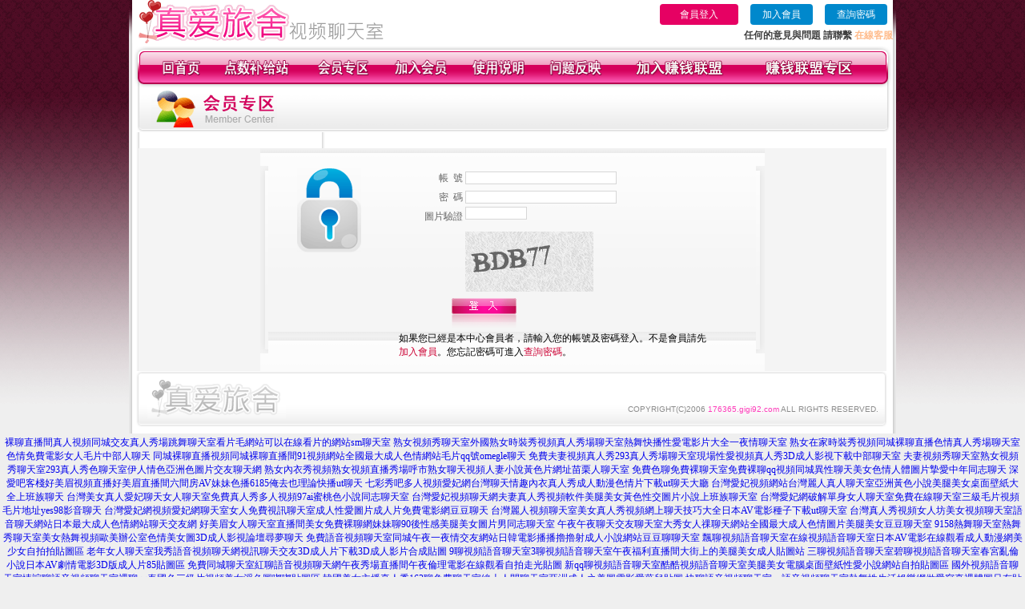

--- FILE ---
content_type: text/html; charset=Big5
request_url: http://176365.gigi92.com/index.phtml?PUT=a_vote_edit&AID=104303&FID=176365
body_size: 8046
content:
<html>

<head>
<title>
85街影城</title>
<meta http-equiv="PICS-Label" content='(PICS-1.1 "http://www.ticrf.org.tw/chinese/html/06-rating-v11.htm" l gen true for "http://176365.gigi92.com" r (s 3 l 3 v 3 o 0))'>
<meta http-equiv=content-type content="text/html; charset=big5">
<meta name="Keywords" content="聊天室日本動漫色系利的情色漫畫色情視頻3色午夜影音視訊免費聊天室蜜桃愛女人網漫畫亞州成人裸體圖片人體藝術173直播六間房聊天室統一聊天室下載地址豆豆聊天交友網秀我視頻聊天室妹妹性的AV影院我就好色影網韓國
免費美女直播秀裸裸聊免費的網成人情色快播視訊正妹免費qq真人美女果聊免費動感小站179視頻成人情色歡樂吧視頻聊天室成人情色視頻聊天室女主播成人情色在線免費觀看裸聊免費色聊語音聊天室下載免費聊性女孩免費飄聊視頻">
<meta name="description" content="聊天室日本動漫色系利的情色漫畫色情視頻3色午夜影音視訊免費聊天室蜜桃愛女人網漫畫亞州成人裸體圖片人體藝術173直播六間房聊天室統一聊天室下載地址豆豆聊天交友網秀我視頻聊天室妹妹性的AV影院我就好色影網韓國
免費美女直播秀裸裸聊免費的網成人情色快播視訊正妹免費qq真人美女果聊免費動感小站179視頻成人情色歡樂吧視頻聊天室成人情色視頻聊天室女主播成人情色在線免費觀看裸聊免費色聊語音聊天室下載免費聊性女孩免費飄聊視頻">
<style type="text/css"><!--
.text {
	font-size: 12px;
	line-height: 15px;
	color: #000000;
	text-decoration: none;
}

.link {
	font-size: 12px;
	line-height: 15px;
	color: #000000;
	text-decoration: underline;
}

.link_menu {
	font-size: 15px;
	line-height: 24px;
	text-decoration: underline;
}

.SS {font-size: 10px;line-height: 14px;}
.S {font-size: 11px;line-height: 16px;}
.M {font-size: 13px;line-height: 18px;}
.L {font-size: 15px;line-height: 20px;}
.LL {font-size: 17px;line-height: 22px;}


.t01 {
	font-family: "新細明體";
	font-size: 12px;
	color: #FFFFFF;
}
.t02 {
	font-family: "新細明體";
	font-size: 12px;
	line-height: 14px;
	color: #666666;
	text-decoration: underline;
}
.t03 {
	font-family: "新細明體";
	font-size: 12px;
	line-height: 18px;
	color: #000000;
}
.t04 {
	font-family: "新細明體";
	font-size: 12px;
	color: #FF0066;
}
.t05 {
	font-family: "新細明體";
	font-size: 12px;
	color: #000000;
}
.t06 {
	font-family: "新細明體";
	font-size: 12px;
	color: #FFFFFF;
}
.text1{
	font-family: "新細明體";
	font-size: 12px;
	color: #666666;
}
.text2{
	font-family: "新細明體";
	font-size: 15px;
	color: #990033;
}
.text3{
	font-family: "新細明體";
	font-size: 15px;
	color: #000066;
}
.text4{
	font-family: "新細明體";
	font-size: 12px;
	color: #FF6600;
}
.text5 {
	font-family: "新細明體";
	font-size: 15px;
	color: #000000;
}
.text6 {
	font-family: "新細明體";
	font-size: 12px;
	color: #FF6600;
}
.text7 {
	font-family: "新細明體";
	font-size: 15px;
	color: #FFFFFF;
	font-weight: bold;
}
.manu-black12b {
	font-size:12px;
	font-weight:bold;
	color:#000000;
	height:26px;
	text-align:center;
	line-height:24px;
	background-image: url(images/explain_02.gif);
	background-repeat: repeat-x;
	background-position: center center;
	border-left:#ffffff 1px solid;
	border-right:#ffffff 1px solid;
}
.manu-black12b a:link,.manu-black12b a:visited {color:#000000;}
.manu-black12b a:hover {color:#e60163;}

.manu-white12 {
	font-size:12px;
	color:#ffffff;
	text-align:center;
	height:26px;
	line-height:24px;
	background-image: url(images/explain_04.gif);
	background-repeat: repeat-x;
	background-position: center center;
	border-left:#ffffff 1px solid;
	border-right:#ffffff 1px solid;
}
.manu-white12 a:link,.manu-white12 a:visited {color:#ffffff;}
.manu-white12 a:hover {color:#eeeeee;}
.red-16b {font-size: 16px;font-weight: bold;color:#dc0a8f;line-height:30px;}
.red-16c {font-size: 16px;font-weight: bold;color:#f7006b;line-height:30px;}
.txt-gray {overflow:auto;border:#f4f4f4 1px solid;background-color:#f4f4f4;height:16px;color:#666666;font-size:12px;width:99%;height:125px;}
--></style>
<link href="css/main.css" rel="stylesheet" type="text/css" />
<link href="css/index.css" rel="stylesheet" type="text/css" />
<link href="css/zhuchiren.css" rel="stylesheet" type="text/css" />
<link href="css/baoxiang.css" rel="stylesheet" type="text/css" />
<script src='Scripts/AC_RunActiveContent.js' type='text/javascript'></script>
<script language="JavaScript" type="text/JavaScript">
function CHAT_GO(AID,FORMNAME){
  document.form1_GO.AID.value=AID;
  document.form1_GO.ROOM.value=AID;
  document.form1_GO.MID.value=10000;
if(FORMNAME.uname.value=="" || FORMNAME.uname.value.indexOf("請輸入")!=-1)    {
  alert("請輸入暱稱");
  FORMNAME.uname.focus();
}else{
  var AWidth = screen.width-20;
  var AHeight = screen.height-80;
  if( document.all || document.layers ){
  utchat10000=window.open("","utchat10000","width="+AWidth+",height="+AHeight+",resizable=yes,toolbar=no,location=no,directories=no,status=no,menubar=no,copyhistory=no,top=0,left=0");
  }else{
  utchat10000=window.open("","utchat10000","width="+AWidth+",height="+AHeight+",resizable=yes,toolbar=no,location=no,directories=no,status=no,menubar=no,copyhistory=no,top=0,left=0");
  }
  document.form1_GO.uname.value=FORMNAME.uname.value;
  document.form1_GO.sex.value=FORMNAME.sex.value;
  document.form1_GO.submit();
  }
}

function CHAT_GO123(AID){
  document.form1_GO.AID.value=AID;
  document.form1_GO.ROOM.value=AID;
  document.form1_GO.MID.value=10000;
  if(document.form1_GO.uname.value=="")    {
    alert("請輸入暱稱");
  }else{
    var AWidth = screen.width-20;
    var AHeight = screen.height-80;
    if( document.all || document.layers ){
    utchat10000=window.open("","utchat10000","width="+AWidth+",height="+AHeight+",resizable=yes,toolbar=no,location=no,directories=no,status=no,menubar=no,copyhistory=no,top=0,left=0");
    }else{
    utchat10000=window.open("","utchat10000","width="+AWidth+",height="+AHeight+",resizable=yes,toolbar=no,location=no,directories=no,status=no,menubar=no,copyhistory=no,top=0,left=0");
    }
    document.form1_GO.submit();
  }
}

function MM_swapImgRestore() { //v3.0
  var i,x,a=document.MM_sr; for(i=0;a&&i<a.length&&(x=a[i])&&x.oSrc;i++) x.src=x.oSrc;
}

function MM_preloadImages() { //v3.0
  var d=document; if(d.images){ if(!d.MM_p) d.MM_p=new Array();
    var i,j=d.MM_p.length,a=MM_preloadImages.arguments; for(i=0; i<a.length; i++)
    if (a[i].indexOf("#")!=0){ d.MM_p[j]=new Image; d.MM_p[j++].src=a[i];}}
}

function MM_findObj(n, d) { //v4.01
  var p,i,x;  if(!d) d=document; if((p=n.indexOf("?"))>0&&parent.frames.length) {
    d=parent.frames[n.substring(p+1)].document; n=n.substring(0,p);}
  if(!(x=d[n])&&d.all) x=d.all[n]; for (i=0;!x&&i<d.forms.length;i++) x=d.forms[i][n];
  for(i=0;!x&&d.layers&&i<d.layers.length;i++) x=MM_findObj(n,d.layers[i].document);
  if(!x && d.getElementById) x=d.getElementById(n); return x;
}

function MM_swapImage() { //v3.0
  var i,j=0,x,a=MM_swapImage.arguments; document.MM_sr=new Array; for(i=0;i<(a.length-2);i+=3)
   if ((x=MM_findObj(a[i]))!=null){document.MM_sr[j++]=x; if(!x.oSrc) x.oSrc=x.src; x.src=a[i+2];}
}


 function aa() {
   if (window.event.ctrlKey)
       {
     window.event.returnValue = false;
         return false;
       }
 }
 function bb() {
   window.event.returnValue = false;
 }
function MM_openBrWindow(theURL,winName,features) { //v2.0
 window.open(theURL,winName,features);
}


//-->
</script>

</head>
<!--body bgcolor=#000000 text=#000000 link=#0000CC vlink=#3987C6 topMargin=5 marginheight=0 marginwidth=0-->
<body>
<table width='950' border='0' cellspacing='0' cellpadding='0' ALIGN='CENTER' BGCOLOR='#990000'><TR><TD></td></tr></table><center><div id='main'><div id='main-l'><img src='images/mm69-bg-left.gif' width='4' height='50' /></div><div id='main-m'><table width='950' border='0' align='center' cellpadding='0' cellspacing='0' bgcolor='#FFFFFF'><tr><td width='315' align='left' valign='middle'><img src='images/mm69_logo.gif' width='315' height='54' /></td><td width='715' ALIGN='RIGHT'><table border='0' cellpadding='0' cellspacing='0' ALIGN='RIGHT'><tr><td><table width='300' height='35' border='0' cellpadding='0' cellspacing='0'><TR><td align='center'><a href='./index.phtml?PUT=up_logon&FID=176365' style='width:80px;height:25px;background-color:#e60163;padding:6px 25px;color:#ffffff;border:0;border-radius:4px;cursor:pointer;'>會員登入</a></td><td align='center'><a href='./index.phtml?PUT=up_reg&s=1' style='width:80px;height:25px;background-color:#0088cc;padding:6px 15px;color:#ffffff;border:0;border-radius:4px;cursor:pointer;'>加入會員</a></td><td align='center'><a href='./index.phtml?PUT=up_password' style='width:80px;height:25px;background-color:#0088cc;padding:6px 15px;color:#ffffff;border:0;border-radius:4px;cursor:pointer;'>查詢密碼</a></TD></TR></table></td></tr><tr><td ALIGN='RIGHT'><font color='#3C3C3C'><B>任何的意見與問題 請聯繫</B></font> <a href='/index.phtml?PUT=up_logon&FID=176365' style='color:#ffbc8c;'><B>在線客服</B></a></TD></TR></TABLE></TD></tr><tr><td colspan='2' align='left' valign='middle'><img src='images/mm69_05.gif' width='950' height='10' /></td></tr></table><table width='950' border='0' align='center' cellpadding='0' cellspacing='0' bgcolor='#FFFFFF'><tr><td width='16' align='left' background='images/mm69_08.gif'><img src='images/mm69_07.gif' width='16' height='41' /></td><td width='919' background='images/mm69_08.gif'><table width='900' border='0' align='center' cellpadding='0' cellspacing='0'><tr><td align='center'><a href='./index.phtml?FID=176365'><img src='images/mm69_10.gif' width='49' height='41' border='0' /></a></td><td align='center'><img src='images/mm69_08.gif' width='1' height='41' /></td><td align='center'><a href='/PAY1/?UID=&FID=176365' TARGET='_blank'><img src='images/mm69_12.gif' width='83' height='41' /></a></td><td align='center'><img src='images/mm69_08.gif' width='1' height='41' /></td><td align='center'><a href='./index.phtml?PUT=up_logon&FID=176365'><img src='images/mm69_14.gif' width='67' height='41' border='0' /></a></td><td align='center'><img src='images/mm69_08.gif' width='1' height='41' /></td><td align='center'><a href='./index.phtml?PUT=up_reg&s=1&FID=176365'><img src='images/mm69_16.gif' width='67' height='41' border='0' /></a></td><td align='center'><img src='images/mm69_08.gif' width='1' height='41' /></td><td align='center'><a href='./index.phtml?PUT=faq&FID=176365'><img src='images/mm69_18.gif' width='66' height='41' border='0' /></a></td><td align='center'><img src='images/mm69_08.gif' width='1' height='41' /></td><td align='center'><a href='./index.phtml?PUT=mailbox&FID=176365'><img src='images/mm69_22.gif' width='68' height='41' border='0' /></a></td><td align='center'><img src='images/mm69_08.gif' width='1' height='41' /></td><td align='center'><a href='./index.phtml?PUT=aweb_reg&FID=176365'><img src='images/mm69_28.gif' width='111' height='41' border='0' /></a></td><td align='center'><img src='images/mm69_08.gif' width='1' height='41' /></td><td align='center'><a href='./index.phtml?PUT=aweb_logon&FID=176365'><img src='images/mm69_26.gif' width='111' height='41' border='0' /></a></td></tr></table></td><td width='15' align='right' background='images/mm69_08.gif'><img src='images/mm69_24.gif' width='15' height='41' /></td></tr></table><table width='950' height='60' border='0' align='center' cellpadding='0' cellspacing='0'><tr><td valign='middle' class='top-bg'><table width='95%' border='0' align='center' cellpadding='0' cellspacing='0'><tr><td width='19%' align='left'><img src='images/member-01.gif' width='157' height='49' /></td><td width='49%' align='left'>　</td><td width='32%' align='right'>　</td></tr></table></td></tr></table><div class='gray-bg'><table width='630' border='0' align='center' cellpadding='0' cellspacing='0' background='images/member-15.gif' style='margin-top:20px;'><SCRIPT language='JavaScript'>function check_input(FORMNAME){
  var error;
  if (FORMNAME.USERID.value==''){
    alert('請填寫正確帳號!!');
    FORMNAME.USERID.focus();
    return false;
  }
  if (FORMNAME.USER_PASSWORD.value==''){
    alert('請填寫正確密碼!!');
    FORMNAME.USER_PASSWORD.focus();
    return false;
  }
  if (FORMNAME.CHIMG.value==''){
    alert('請填寫正確[圖片驗證]圖片上為5碼字!!');
    FORMNAME.CHIMG.focus();
    return false;
  }
  if (FORMNAME.CHIMG.value.length!=5){
    alert('您輸入的圖片驗證共'+FORMNAME.CHIMG.value.length+'碼~圖片上為5碼字!!');
    FORMNAME.CHIMG.focus();
    return false;
  }

  if (FORMNAME.CHIMG.value.length!=5){
    alert('您輸入的圖片驗證共'+FORMNAME.CHIMG.value.length+'碼~圖片上為5碼字!!');
    FORMNAME.CHIMG.focus();
    return false;
  }


  return true;}</SCRIPT><form name='AcceptForm' action='./index.phtml' align=center method=POST onSubmit='return check_input(AcceptForm);' target='_top'><input name=done type=hidden value=''><input type=hidden name='PUT' value='up_logon'><input type=hidden name='AID' value='104303'><input type=hidden name='FID' value='176365'><input type=hidden name='CONNECT_ID' value=''><input type=hidden name='TYPE' value='a_vote_edit'><input type=hidden name='ACTIONTYPE' value=''><tr><td width='46' align='left'><img src='images/member-14.gif' width='10' height='234' /></td><td width='537' valign='middle'><table width='100%' border='0' align='center' cellpadding='0' cellspacing='0'><tr><td height='25' colspan='2' align='left' valign='top'>　</td></tr><tr><td width='21%' align='left' valign='top'><img src='images/member-13.gif' width='80' height='105' /></td><td valign='top'><table width='93%' border='0' align='center' cellpadding='0' cellspacing='0'><tr><td class='gray-12' ALIGN='RIGHT'>帳&nbsp;&nbsp;號&nbsp;</td><td><input type='text' name='USERID' maxlength='32' value='' class='input-gray' size='25' /></td></tr><tr><td class='gray-12' ALIGN='RIGHT'>密&nbsp;&nbsp;碼&nbsp;</td><td><input name='USER_PASSWORD' type='PASSWORD' maxlength='32' class='input-gray' size='25' /></td></tr><tr><td class='gray-12' VALIGN='TOP' ALIGN='RIGHT'>圖片驗證&nbsp;</td><td><input type='text' name='CHIMG' maxlength='32' value='' class='input-gray' size='9' /><BR><BR><IMG WIDTH='160' HEIGHT='75' SRC='/CAPTCHA/simple-php-captcha.php?_CAPTCHA&amp;t=0.27836900+1768759656'></td></tr><tr><td height='50' colspan='3' valign='bottom'><table width='54%' border='0' align='left' cellpadding='0' cellspacing='0'><tr><td align='center'><input type='image' src='images/mm69_logon.gif' width='81' height='20' /></td></tr><tr><td align='center'><img src='images/mm69-reg-10b.gif' width='81' height='22' /></td></tr></table></td></tr><tr><td colspan='3' class='logon-txt'>如果您已經是本中心會員者，請輸入您的帳號及密碼登入。不是會員請先<a href='./index.phtml?PUT=up_reg&s=1' style='color:#cc0033'>加入會員</a>。您忘記密碼可進入<a href='./index.phtml?PUT=up_password' style='color:#cc0033'>查詢密碼</a>。</td></tr><tr><td colspan='3'>　</td></tr></table></td></tr></table></td><td width='47' align='right'><img src='images/member-16.gif' width='11' height='234' /></td></tr></form></table></div><table width='940' border='0' align='center' cellpadding='0' cellspacing='0'><tr><td width='14' align='left' background='images/mm69_123.gif'><img src='images/mm69_121.gif' width='14' height='70' /></td><td width='173' align='left' background='images/mm69_123.gif'><a href='#'><img src='images/mm69_126.gif' width='173' height='48' border='0' /></a></td><td width='740' align='right' valign='bottom' background='images/mm69_123.gif' class='copyright'>COPYRIGHT(C)2006 <font color='#fe3ebb'>176365.gigi92.com</font> ALL RIGHTS RESERVED.</td><td width='13' align='left'><img src='images/mm69_124.gif' width='11' height='70' /></td></tr></table><table width='100%' height='8' border='0' cellpadding='0' cellspacing='0' bgcolor='#FFFFFF'><tr><td></td></tr></table></div><div id='main-r'><img src='images/mm69-bg-right.gif' width='4' height='50' /></div><div class='clear'></div></div><TABLE><TR><TD><CENTER><a href=http://176511.mz42.com/>裸聊直播間真人視頻同城交友真人秀場跳舞聊天室看片毛網站可以在線看片的網站sm聊天室</a>
<a href=http://176512.ud96.com/>熟女視頻秀聊天室外國熟女時裝秀視頻真人秀場聊天室熱舞快播性愛電影片大全一夜情聊天室</a>
<a href=http://176513.iz45.com/>熟女在家時裝秀視頻同城裸聊直播色情真人秀場聊天室色情免費電影女人毛片中部人聊天</a>
<a href=http://176514.hn74.com/>同城裸聊直播視頻同城裸聊直播間91視頻網站全國最大成人色情網站毛片qq號omegle聊天</a>
<a href=http://176515.gu74.com/>免費夫妻視頻真人秀293真人秀場聊天室現場性愛視頻真人秀3D成人影視下載中部聊天室</a>
<a href=http://176516.mz43.com/>夫妻視頻秀聊天室熟女視頻秀聊天室293真人秀色聊天室伊人情色亞洲色圖片交友聊天網</a>
<a href=http://176517.i577.com/>熟女內衣秀視頻熟女視頻直播秀場呼市熟女聊天視頻人妻小說黃色片網址苗栗人聊天室</a>
<a href=http://176518.i349.com/>免費色聊免費裸聊天室免費裸聊qq視頻同城異性聊天美女色情人體圖片摯愛中年同志聊天</a>
<a href=http://176519.i590.com/>深愛吧客棧好美眉視頻直播好美眉直播間六間房AV妹妹色播6185俺去也理論快播ut聊天</a>
<a href=http://176520.i329.com/>七彩秀吧多人視頻愛妃網台灣聊天情趣內衣真人秀成人動漫色情片下載ut聊天大廳</a>
<a href=http://176521.i375.com/>台灣愛妃視頻網站台灣麗人真人聊天室亞洲黃色小說美腿美女桌面壁紙大全上班族聊天</a>
<a href=http://176522.i545.com/>台灣美女真人愛妃聊天女人聊天室免費真人秀多人視頻97ai蜜桃色小說同志聊天室</a>
<a href=http://176523.i322.com/>台灣愛妃視頻聊天網夫妻真人秀視頻軟件美腿美女黃色性交圖片小說上班族聊天室</a>
<a href=http://176524.i390.com/>台灣愛妃網破解單身女人聊天室免費在線聊天室三級毛片視頻毛片地址yes98影音聊天</a>
<a href=http://176525.i548.com/>台灣愛妃網視頻愛妃網聊天室女人免費視訊聊天室成人性愛圖片成人片免費電影網豆豆聊天</a>
<a href=http://176526.i549.com/>台灣麗人視頻聊天室美女真人秀視頻網上聊天技巧大全日本AV電影種子下載ut聊天室</a>
<a href=http://176527.rckapp.com/>台灣真人秀視頻女人坊美女視頻聊天室語音聊天網站日本最大成人色情網站聊天交友網</a>
<a href=http://176528.k79e.com/>好美眉女人聊天室直播間美女免費裸聊網妹妹聊90後性感美腿美女圖片男同志聊天室</a>
<a href=http://176529.e67u.com/>午夜午夜聊天交友聊天室大秀女人祼聊天網站全國最大成人色情圖片美腿美女豆豆聊天室</a>
<a href=http://176530.ew25m.com/>9158熱舞聊天室熱舞秀聊天室美女熱舞視頻歐美辦公室色情美女圖3D成人影視論壇尋夢聊天</a>
<a href=http://176531.rk87a.com/>免費語音視頻聊天室同城午夜一夜情交友網站日韓電影播播擼擼射成人小說網站豆豆聊聊天室</a>
<a href=http://176532.ht73s.com/>飄聊視頻語音聊天室在線視頻語音聊天室日本AV電影在線觀看成人動漫網美少女自拍拍貼圖區</a>
<a href=http://176533.eu86y.com/>老年女人聊天室我秀語音視頻聊天網視訊聊天交友3D成人片下載3D成人影片合成貼圖</a>
<a href=http://176534.bu53e.com/>9聊視頻語音聊天室3聊視頻語音聊天室午夜福利直播間大街上的美腿美女成人貼圖站</a>
<a href=http://176535.af59m.com/>三聊視頻語音聊天室碧聊視頻語音聊天室春宮亂倫小說日本AV劇情電影3D版成人片85貼圖區</a>
<a href=http://176536.ey73g.com/>免費同城聊天室紅聊語音視頻聊天網午夜秀場直播間午夜倫理電影在線觀看自拍走光貼圖</a>
<a href=http://176537.sh57u.com/>新qq聊視頻語音聊天室酷酷視頻語音聊天室美腿美女電腦桌面壁紙性愛小說網站自拍貼圖區</a>
<a href=http://176538.mxg4s.com/>國外視頻語音聊天室情誼聊語音視頻聊天室裸聊qq泰國色三級片視頻美女淫色圖嘟嘟貼圖區</a>
<a href=http://176539.caw6d.com/>韓國美女主播真人秀163聊免費聊天室線上人間聊天室亞洲成人之美圖電影愛薇兒貼圖</a>
<a href=http://176540.sda8b.com/>快聊語音視頻聊天室yy語音視頻聊天室熱舞性生活娛樂網做愛寫真裸體圖只有貼圖區</a>
<a href=http://176541.mxg5s.com/>藍天語音視頻聊天室傾城聊語音視頻聊天室AV天堂影院亞洲黃色網3級愛情片666貼圖區列表</a>
<a href=http://176542.caw4d.com/>免費午夜秀視頻聊天室你懂的真人美女主播無碼a片好看的三級小說推薦0204貼圖區</a>
<a href=http://176543.sda3b.com/>真人裸聊室成人午夜色情視頻床友約炮網快播成人電影網站綠色激情網百分百貼圖</a>
<a href=http://176544.mxg9s.com/>真愛旅舍聊天室真愛旅舍聊天室破解真愛旅舍刷點性愛三級片免費三級小說性愛貼圖</a>
<a href=http://176545.caw5d.com/>真愛旅舍聊天室官網真愛旅舍視頻破解清純美女影院快播黃色網站成人性愛我就是要貼圖</a>
<a href=http://176546.sda6b.com/>真愛旅舍視頻聊天室真愛聊天室操逼愛愛圖片三級情色影片小魔女拍自天堂貼圖片區</a>
<a href=http://176547.m663ww.com/>免費視頻裸聊網站午夜激情聊天室免費的裸聊qq快播無毒在線影院韓國三級電影嘟嘟貼圖</a>
<a href=http://176548.g299ss.com/>成人視頻裸聊網站pp5000免費視頻網站AV小次郎影院快播色情電影網址杜蕾斯貼圖區</a>
<a href=http://176549.g223tt.com/>誰有裸聊的視頻網站皇色在線視頻免費網站日本美女祼體圖片圖色色一級片杜蕾斯貼圖</a>
<a href=http://176550.h355gg.com/>秀色裸聊免費直播間免費寂寞交友聊天視頻有色的日本美女圖片百分百貼圖區首頁</a>
<a href=http://176551.h335yy.com/>裸聊免費網QQ愛真人視頻交友聊天室q女孩真人視訊色人閣成人電影快播倫理片熊貓貼圖</a>
<a href=http://176552.m663w.com/>全城裸聊免費網QQ真人視訊交友網奇摩女孩視訊成人玩具電影快播成人性教育網自拍貼圖</a>
<a href=http://176553.g299s.com/>網上裸聊的網站免費視頻網站有哪些sex裸聊室快播成人動漫網歐美AV排行榜tt1096貼圖區</a>
<a href=http://176554.g223t.com/>誰有裸聊的網站青青草視頻網站 免費在線偷拍自拍九六色成人網CK快播午夜電影月宮貼圖</a>
<a href=http://176555.h355g.com/>全城裸聊免費網我秀美女主播CC18LIVE真人視訊成人午夜電影快播網站tt10699同志貼圖區</a>
<a href=http://176556.h335y.com/>網上裸聊的網站超碰免費視頻日本色情亂倫小說色妹妹兩性小說杜蕾斯免費影片貼圖區 女人</a>
<a href=http://176557.s769mm.com/>我秀聊天室色婷婷視頻免費視頻網站偷偷擼夜夜擼影院歐美AV明星杜蕾斯免費影片貼圖區</a>
<a href=http://176558.s766uu.com/>yy裸聊直播頻道簧色視頻聊天室裸聊妹QQ裸聊頻道亞洲唯美性愛電影熊貓貼圖區</a>
<a href=http://176559.k775ss.com/>台灣裸聊奇摩女孩真人視訊網色愛視頻聊天室倫理片AV黃色杜雷斯免費影片貼圖區 女人</a>
<a href=http://176560.k997hh.com/>真人美女裸聊視頻網站青青草免費視頻在線觀看日本成人動漫網圖日本衛星成人頻道</a>
<a href=http://221731.apputkk.com/>live173影音live秀 免費視訊</a>
<a href=http://221732.appkkut.com/>live秀live173影音視訊live秀-全台</a>
<a href=http://221733.mmutapp.com/>live173影音live秀 每日限量特</a>
<a href=http://221734.mmapput.com/>live173 視訊美女</a>
<a href=http://221735.apputmm.com/>live173視訊影音live秀</a>
<a href=http://221736.utapput.com/>live173影音視訊live秀</a>
<a href=http://221737.hhsk687.com/>live173影音live秀-免費視訊</a>
<a href=http://221738.hhsk686.com/>live173影音live秀</a>
<a href=http://221739.hhsk685.com/>showlive</a>
<a href=http://221740.hhsk683.com/>showlive影音視訊聊天網</a>
<a href=http://221741.hhsk688.com/>showlive聊天網</a>
<a href=http://221742.hhsk689.com/>showlive視訊聊天網</a>
<a href=http://221743.kskk356.com/>玩美女人影音秀</a>
<a href=http://221744.app88s.com/>live173</a>
<a href=http://221745.app99s.com/>live 173免費視訊</a>
<a href=http://221746.app18s.com/>173免費視訊聊天</a>
<a href=http://221747.utapp99.com/>173免費視訊秀</a>
<a href=http://221748.appkkyy.com/>173免費視訊美女</a>
<a href=http://221749.app360kk.com/>173 live 視訊</a>
<a href=http://221750.9556app.com/>173 live影音</a>
<a href=http://221751.app95ut.com/>173視訊聊天交友網</a>
<a href=http://221752.app95yy.com/>live 173 視訊聊天</a>
<a href=http://221753.app56yy.com/>173liveshow視訊美女</a>
<a href=http://221754.appavut.com/>live 173影音live秀</a>
<a href=http://221755.apprcup.com/>173liveshow視訊</a>
<a href=http://221756.applive88.com/>ut視訊聊天室</a>
<a href=http://221757.kttapp.com/>live173影音</a>
<a href=http://221758.app91588.com/>live173影音</a>
<a href=http://221759.apputut.com/>live 173</a>
<a href=http://221760.app6917.com/>live 173</a>
<a href=http://221761.yy5997.com/>live 173免費視訊</a>
<a href=http://221762.akt98.com/>live 173免費視訊</a>
<a href=http://221763.atk76.com/>173視訊</a>
<a href=http://221764.at679.com/>173視訊</a>
<a href=http://221765.tkk998.com/>live173視訊聊天交友網</a>
<a href=http://221766.fb383.com/>live173視訊聊天交友網</a>
<a href=http://221767.as0401.com/>173影音</a>
<a href=http://221768.kkss588.com/>173影音</a>
<a href=http://221769.ss99kk.com/>173 影音 live 秀免費視訊</a>
<a href=http://221770.ss777ss.com/>live173影音live秀-免費視訊</a>
<a href=http://221771.uu888uu.com/>Live173app</a>
<a href=http://221772.yye236.com/>Live173app</a>
<a href=http://221773.gg67gg.com/>LIVE173影音視訊live秀</a>
<a href=http://221774.kkm367.com/>LIVE173影音視訊live秀</a>
<a href=http://221775.kkk267.com/>live137影音秀</a>
<a href=http://221776.uttyy.com/>live137影音秀</a>
<a href=http://221777.utt678.com/>愛秀視訊聊天室</a>
<a href=http://221778.yy234ee.com/>愛秀視訊聊天室</a>
<a href=http://221779.ss55ds.com/>live173直播</a>
<a href=http://221780.ing173.com/>live173直播</a>
<a href=http://221781.club383.com/>live 173 視訊</a>
<a href=http://221782.383ing.com/>live 173 視訊直播</a>
<a href=http://221783.kkmeme.com/>live 173影音視訊</a>
<a href=http://221784.yy12355.com/>live 173 視訊</a>
<a href=http://221785.fkuyku26.com/>live 173 視訊直播</a>
<a href=http://221786.fuyku37.com/>live 173影音視訊</a>
<a href=http://221787.fuyu69.com/>live173影音live秀</a>
<a href=http://221788.kkytt66.com/>影音視訊聊天室 免費視訊聊天室</a>
<a href=http://221789.kkkyt1266.com/>love173影音秀</a>
<a href=http://221790.kkkyt126.com/>173live下載</a>
<a href=http://221791.kkyt258.com/>台灣173直播</a>
<a href=http://221792.kky256.com/>live173破解免費觀看</a>
<a href=http://221793.tu66789.com/>love173影音love秀</a>
<a href=http://221794.ruuugf.com/>live173影音視訊秀</a>
<a href=http://221795.yhthkp.com/>live173免費視頻</a>
<a href=http://221796.hkthsk.com/>live173影音視訊聊天室</a>
<a href=http://221797.htthsk.com/>live173破解免費觀看</a>
<a href=http://221798.ssahhd.com/>live173直播軟件下載</a>
<a href=http://221799.sawe277.com/>ut home 網際聯盟</a>
<a href=http://221800.hyht123.com/>ut home聊天</a>
<a href=http://221801.wa-beauty.com/>真愛旅舍免費視訊聊天室</a>
<a href=http://221802.kk69mm.com/>真愛旅舍視頻聊天室</a>
<a href=http://221803.top-worker.com/>真愛旅舍聊天室</a>
<a href=http://221804.windmill105.com/>真愛旅舍視頻聊天室破解</a>
<a href=http://221805.newjiawei.com/>真愛旅舍聊天室破解</a>
<a href=http://221806.magicjojo.com/>真愛旅舍網站破解</a>
<a href=http://221807.ray1688.com/>真愛旅舍下載</a>
<a href=http://221808.uu999kk.com/>真愛旅舍直播</a>
<a href=http://221809.sss666sss.com/>真愛旅舍官網</a>
<a href=http://221810.yao212.com/>真愛旅舍手機app</a>
<a href=http://221811.acme339.com/>live173影音視訊聊天室</a>
<a href=http://221812.kkkuut.com/>live173影音live秀</a>
<a href=http://221813.yykhhg.com/>live173直播平台</a>
<a href=http://221814.haaxz.com/>live173影音live秀-免費視訊</a>
<a href=http://221815.ii150.com/>live173影音秀ios下載</a>
<a href=http://221816.liubang168.com/>173live影音直播下載</a>
<a href=http://221817.avnine.com/>live 173視訊</a>
<a href=http://221818.ybyh77.com/>live 173影音視訊</a>
<a href=http://221819.msmkmk.com/>173視訊聊天</a>
<a href=http://221820.nkhnhh.com/>173免費視訊聊天</a>
<a href=http://221821.tppjtuu.com/>173免費視訊美女</a>
<a href=http://221822.htysa.com/>live 173免費視訊</a>
<a href=http://221823.htyr56.com/>173免費視訊秀</a>
<a href=http://221824.kpky22.com/>173免費視訊聊天網</a>
<a href=http://221825.av080mm.com/>live173 視訊美女</a><CENTER><a href=http://ag1.zecn539.com/ target=_blank>.</a>
<a href=http://ag2.zecn539.com/ target=_blank>.</a>
<a href=http://ag3.zecn539.com/ target=_blank>.</a>
<a href=http://ag4.zecn539.com/ target=_blank>.</a>
<a href=http://ag5.zecn539.com/ target=_blank>.</a>
<a href=http://ag6.zecn539.com/ target=_blank>.</a>
<a href=http://ag7.zecn539.com/ target=_blank>.</a>
<a href=http://ag8.zecn539.com/ target=_blank>.</a>
<a href=http://ag9.zecn539.com/ target=_blank>.</a>
<a href=http://ag10.zecn539.com/ target=_blank>.</a>
<a href=http://ag11.zecn539.com/ target=_blank>.</a>
<a href=http://ag12.zecn539.com/ target=_blank>.</a>
<a href=http://ag13.zecn539.com/ target=_blank>.</a>
<a href=http://ag14.zecn539.com/ target=_blank>.</a>
<a href=http://ag15.zecn539.com/ target=_blank>.</a>
<a href=http://ag16.zecn539.com/ target=_blank>.</a>
<a href=http://ag17.zecn539.com/ target=_blank>.</a>
<a href=http://ag18.zecn539.com/ target=_blank>.</a>
<a href=http://ag19.zecn539.com/ target=_blank>.</a>
<a href=http://ag20.zecn539.com/ target=_blank>.</a>
<a href=http://ag21.zecn539.com/ target=_blank>.</a>
<a href=http://ag22.zecn539.com/ target=_blank>.</a>
<a href=http://ag23.zecn539.com/ target=_blank>.</a>
<a href=http://ag24.zecn539.com/ target=_blank>.</a>
<a href=http://ag25.zecn539.com/ target=_blank>.</a>
<a href=http://ag26.zecn539.com/ target=_blank>.</a>
<a href=http://ag27.zecn539.com/ target=_blank>.</a>
<a href=http://ag28.zecn539.com/ target=_blank>.</a>
<a href=http://ag29.zecn539.com/ target=_blank>.</a>
<a href=http://ag30.zecn539.com/ target=_blank>.</a>
<a href=http://ag31.zecn539.com/ target=_blank>.</a>
<a href=http://ag32.zecn539.com/ target=_blank>.</a>
<a href=http://ag33.zecn539.com/ target=_blank>.</a>
<a href=http://ag34.zecn539.com/ target=_blank>.</a>
<a href=http://ag35.zecn539.com/ target=_blank>.</a>
<a href=http://ag36.zecn539.com/ target=_blank>.</a>
<a href=http://ag37.zecn539.com/ target=_blank>.</a>
<a href=http://ag38.zecn539.com/ target=_blank>.</a>
<a href=http://ag39.zecn539.com/ target=_blank>.</a>
<a href=http://ag40.zecn539.com/ target=_blank>.</a>
<a href=http://ag41.zecn539.com/ target=_blank>.</a>
<a href=http://ag42.zecn539.com/ target=_blank>.</a>
<a href=http://ag43.zecn539.com/ target=_blank>.</a>
<a href=http://ag44.zecn539.com/ target=_blank>.</a>
<a href=http://ag45.zecn539.com/ target=_blank>.</a>
<a href=http://ag46.zecn539.com/ target=_blank>.</a>
<a href=http://ag47.zecn539.com/ target=_blank>.</a>
<a href=http://ag48.zecn539.com/ target=_blank>.</a>
<a href=http://ag49.zecn539.com/ target=_blank>.</a>
<a href=http://ag50.zecn539.com/ target=_blank>.</a>
<a href=http://ag51.zecn539.com/ target=_blank>.</a>
<a href=http://ag52.zecn539.com/ target=_blank>.</a>
<a href=http://ag53.zecn539.com/ target=_blank>.</a>
<a href=http://ag54.zecn539.com/ target=_blank>.</a>
<a href=http://ag55.zecn539.com/ target=_blank>.</a>
<a href=http://ag56.zecn539.com/ target=_blank>.</a>
<a href=http://ag57.zecn539.com/ target=_blank>.</a>
<a href=http://ag58.zecn539.com/ target=_blank>.</a>
<a href=http://ag59.zecn539.com/ target=_blank>.</a>
<a href=http://ag60.zecn539.com/ target=_blank>.</a>
<a href=http://ag61.zecn539.com/ target=_blank>.</a>
<a href=http://ag62.zecn539.com/ target=_blank>.</a>
<a href=http://ag63.zecn539.com/ target=_blank>.</a>
<a href=http://ag64.zecn539.com/ target=_blank>.</a>
<a href=http://ag65.zecn539.com/ target=_blank>.</a>
<a href=http://ag66.zecn539.com/ target=_blank>.</a>
<a href=http://ag67.zecn539.com/ target=_blank>.</a>
<a href=http://ag68.zecn539.com/ target=_blank>.</a>
<a href=http://ag69.zecn539.com/ target=_blank>.</a>
<a href=http://ag70.zecn539.com/ target=_blank>.</a>
<a href=http://ag71.zecn539.com/ target=_blank>.</a>
<a href=http://ag72.zecn539.com/ target=_blank>.</a>
<a href=http://ag73.zecn539.com/ target=_blank>.</a>
<a href=http://ag74.zecn539.com/ target=_blank>.</a>
<a href=http://ag75.zecn539.com/ target=_blank>.</a>
<a href=http://ag76.zecn539.com/ target=_blank>.</a>
<a href=http://ag77.zecn539.com/ target=_blank>.</a>
<a href=http://ag78.zecn539.com/ target=_blank>.</a>
<a href=http://ag79.zecn539.com/ target=_blank>.</a>
<a href=http://ag80.zecn539.com/ target=_blank>.</a>
<a href=http://ag81.zecn539.com/ target=_blank>.</a>
<a href=http://ag82.zecn539.com/ target=_blank>.</a>
<a href=http://ag83.zecn539.com/ target=_blank>.</a>
<a href=http://ag84.zecn539.com/ target=_blank>.</a>
<a href=http://ag85.zecn539.com/ target=_blank>.</a>
<a href=http://ag86.zecn539.com/ target=_blank>.</a>
<a href=http://ag87.zecn539.com/ target=_blank>.</a>
<a href=http://ag88.zecn539.com/ target=_blank>.</a>
<a href=http://ag89.zecn539.com/ target=_blank>.</a>
<a href=http://ag90.zecn539.com/ target=_blank>.</a>
<a href=http://ag91.zecn539.com/ target=_blank>.</a>
<a href=http://ag92.zecn539.com/ target=_blank>.</a>
<a href=http://ag93.zecn539.com/ target=_blank>.</a>
<a href=http://ag94.zecn539.com/ target=_blank>.</a>
<a href=http://ag95.zecn539.com/ target=_blank>.</a>
<a href=http://ag96.zecn539.com/ target=_blank>.</a>
<a href=http://ag97.zecn539.com/ target=_blank>.</a>
<a href=http://ag98.zecn539.com/ target=_blank>.</a>
<a href=http://ag99.zecn539.com/ target=_blank>.</a></CENTER></TD></TR></TABLE></body></html>